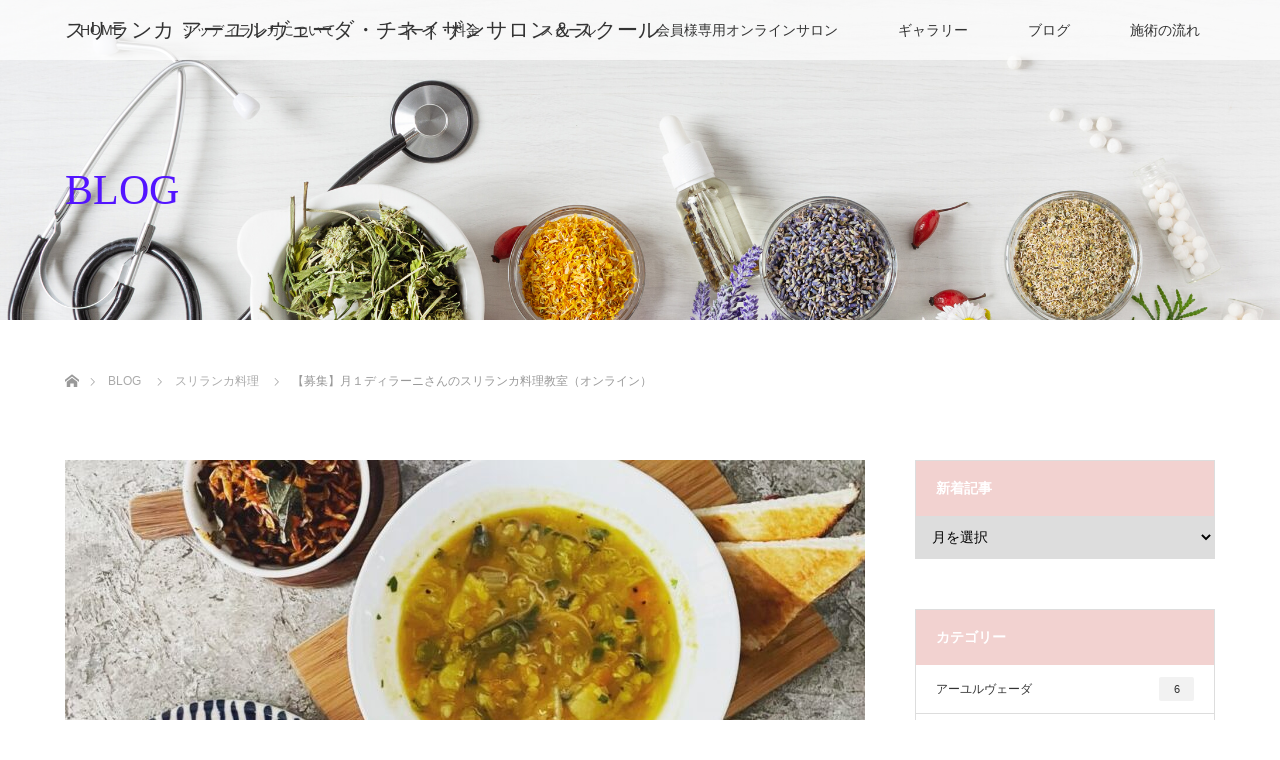

--- FILE ---
content_type: text/html; charset=UTF-8
request_url: https://siddhi-lanka.com/srilankaryoriboshu1/?utm_source=rss&utm_medium=rss&utm_campaign=srilankaryoriboshu1
body_size: 18388
content:
<!DOCTYPE html>
<html class="pc" dir="ltr" lang="ja">
<head prefix="og: http://ogp.me/ns# fb: http://ogp.me/ns/fb#">
<meta charset="UTF-8">
<!--[if IE]><meta http-equiv="X-UA-Compatible" content="IE=edge"><![endif]-->
<meta name="viewport" content="width=device-width">

<meta name="description" content="先日開催されたスリランカ料理レッスンでは、ほとんどスパイスを使わないまたまた、簡単にできるレシピでした♡ とても日本人好みの味。">
<meta property="og:type" content="article" />
<meta property="og:url" content="https://siddhi-lanka.com/srilankaryoriboshu1/?utm_source=rss&utm_medium=rss&utm_campaign=srilankaryoriboshu1">
<meta property="og:title" content="【募集】月１ディラーニさんのスリランカ料理教室（オンライン）" />
<meta property="og:description" content="先日開催されたスリランカ料理レッスンでは、ほとんどスパイスを使わないまたまた、簡単にできるレシピでした♡ とても日本人好みの味。" />
<meta property="og:site_name" content="スリランカ アーユルヴェーダ・チネイザンサロン＆スクール" />
<meta property="og:image" content='https://siddhi-lanka.com/wp-content/uploads/9M1BtxD5RJ14sSRrxYJzlr9006pHgs2DFy1ZZimBWSabZr_ZPEuDTuuNXZH5oCJyrhNY3u1doXST61LcHoWzw_Lp-6ckY_ruZ01BJdGfmETEAP-EcPGNNFMMvRrVZ5FN.jpg'>
<meta property="og:image:secure_url" content="https://siddhi-lanka.com/wp-content/uploads/9M1BtxD5RJ14sSRrxYJzlr9006pHgs2DFy1ZZimBWSabZr_ZPEuDTuuNXZH5oCJyrhNY3u1doXST61LcHoWzw_Lp-6ckY_ruZ01BJdGfmETEAP-EcPGNNFMMvRrVZ5FN.jpg" /> 
<meta property="og:image:width" content="1280" /> 
<meta property="og:image:height" content="1280" />
<meta property="fb:admins" content="siddhilankaaoyama" />
<meta name="twitter:card" content="summary" />
<meta name="twitter:site" content="@siddhimiki" />
<meta name="twitter:creator" content="@siddhimiki" />
<meta name="twitter:title" content="【募集】月１ディラーニさんのスリランカ料理教室（オンライン）" />
<meta name="twitter:description" content="先日開催されたスリランカ料理レッスンでは、ほとんどスパイスを使わないまたまた、簡単にできるレシピでした♡ とても日本人好みの味。" />
<meta name="twitter:image:src" content='https://siddhi-lanka.com/wp-content/uploads/9M1BtxD5RJ14sSRrxYJzlr9006pHgs2DFy1ZZimBWSabZr_ZPEuDTuuNXZH5oCJyrhNY3u1doXST61LcHoWzw_Lp-6ckY_ruZ01BJdGfmETEAP-EcPGNNFMMvRrVZ5FN.jpg' />
<link rel="pingback" href="https://siddhi-lanka.com/xmlrpc.php">

		<!-- All in One SEO 4.2.2 -->
		<title>【募集】月１ディラーニさんのスリランカ料理教室（オンライン） | スリランカ アーユルヴェーダ・チネイザンサロン＆スクール</title>
		<meta name="robots" content="max-image-preview:large" />
		<link rel="canonical" href="https://siddhi-lanka.com/srilankaryoriboshu1/" />
		<script type="application/ld+json" class="aioseo-schema">
			{"@context":"https:\/\/schema.org","@graph":[{"@type":"WebSite","@id":"https:\/\/siddhi-lanka.com\/#website","url":"https:\/\/siddhi-lanka.com\/","name":"\u30b9\u30ea\u30e9\u30f3\u30ab \u30a2\u30fc\u30e6\u30eb\u30f4\u30a7\u30fc\u30c0\u30fb\u30c1\u30cd\u30a4\u30b6\u30f3\u30b5\u30ed\u30f3\uff06\u30b9\u30af\u30fc\u30eb","description":"SIDDHI LANKA","inLanguage":"ja","publisher":{"@id":"https:\/\/siddhi-lanka.com\/#organization"}},{"@type":"Organization","@id":"https:\/\/siddhi-lanka.com\/#organization","name":"\u30b9\u30ea\u30e9\u30f3\u30ab \u30a2\u30fc\u30e6\u30eb\u30f4\u30a7\u30fc\u30c0\u30fb\u30c1\u30cd\u30a4\u30b6\u30f3\u30b5\u30ed\u30f3\uff06\u30b9\u30af\u30fc\u30eb","url":"https:\/\/siddhi-lanka.com\/"},{"@type":"BreadcrumbList","@id":"https:\/\/siddhi-lanka.com\/srilankaryoriboshu1\/#breadcrumblist","itemListElement":[{"@type":"ListItem","@id":"https:\/\/siddhi-lanka.com\/#listItem","position":1,"item":{"@type":"WebPage","@id":"https:\/\/siddhi-lanka.com\/","name":"\u30db\u30fc\u30e0","description":"SIDDHI LANKA","url":"https:\/\/siddhi-lanka.com\/"},"nextItem":"https:\/\/siddhi-lanka.com\/srilankaryoriboshu1\/#listItem"},{"@type":"ListItem","@id":"https:\/\/siddhi-lanka.com\/srilankaryoriboshu1\/#listItem","position":2,"item":{"@type":"WebPage","@id":"https:\/\/siddhi-lanka.com\/srilankaryoriboshu1\/","name":"\u3010\u52df\u96c6\u3011\u6708\uff11\u30c7\u30a3\u30e9\u30fc\u30cb\u3055\u3093\u306e\u30b9\u30ea\u30e9\u30f3\u30ab\u6599\u7406\u6559\u5ba4\uff08\u30aa\u30f3\u30e9\u30a4\u30f3\uff09","url":"https:\/\/siddhi-lanka.com\/srilankaryoriboshu1\/"},"previousItem":"https:\/\/siddhi-lanka.com\/#listItem"}]},{"@type":"Person","@id":"https:\/\/siddhi-lanka.com\/author\/miki-aoyama\/#author","url":"https:\/\/siddhi-lanka.com\/author\/miki-aoyama\/","name":"Miki Aoyama","image":{"@type":"ImageObject","@id":"https:\/\/siddhi-lanka.com\/srilankaryoriboshu1\/#authorImage","url":"https:\/\/secure.gravatar.com\/avatar\/22eaa3ef2be350c64d24bc09bf9fc58c3840c16eea32e779590f88948b9286ea?s=96&d=mm&r=g","width":96,"height":96,"caption":"Miki Aoyama"}},{"@type":"WebPage","@id":"https:\/\/siddhi-lanka.com\/srilankaryoriboshu1\/#webpage","url":"https:\/\/siddhi-lanka.com\/srilankaryoriboshu1\/","name":"\u3010\u52df\u96c6\u3011\u6708\uff11\u30c7\u30a3\u30e9\u30fc\u30cb\u3055\u3093\u306e\u30b9\u30ea\u30e9\u30f3\u30ab\u6599\u7406\u6559\u5ba4\uff08\u30aa\u30f3\u30e9\u30a4\u30f3\uff09 | \u30b9\u30ea\u30e9\u30f3\u30ab \u30a2\u30fc\u30e6\u30eb\u30f4\u30a7\u30fc\u30c0\u30fb\u30c1\u30cd\u30a4\u30b6\u30f3\u30b5\u30ed\u30f3\uff06\u30b9\u30af\u30fc\u30eb","inLanguage":"ja","isPartOf":{"@id":"https:\/\/siddhi-lanka.com\/#website"},"breadcrumb":{"@id":"https:\/\/siddhi-lanka.com\/srilankaryoriboshu1\/#breadcrumblist"},"author":"https:\/\/siddhi-lanka.com\/author\/miki-aoyama\/#author","creator":"https:\/\/siddhi-lanka.com\/author\/miki-aoyama\/#author","image":{"@type":"ImageObject","@id":"https:\/\/siddhi-lanka.com\/#mainImage","url":"https:\/\/siddhi-lanka.com\/wp-content\/uploads\/9M1BtxD5RJ14sSRrxYJzlr9006pHgs2DFy1ZZimBWSabZr_ZPEuDTuuNXZH5oCJyrhNY3u1doXST61LcHoWzw_Lp-6ckY_ruZ01BJdGfmETEAP-EcPGNNFMMvRrVZ5FN.jpg","width":1280,"height":1280,"caption":"\u30b9\u30ea\u30e9\u30f3\u30ab\u98a8\u91ce\u83dc\u30b9\u30fc\u30d7"},"primaryImageOfPage":{"@id":"https:\/\/siddhi-lanka.com\/srilankaryoriboshu1\/#mainImage"},"datePublished":"2021-01-25T05:06:27+09:00","dateModified":"2021-01-25T05:21:57+09:00"},{"@type":"Article","@id":"https:\/\/siddhi-lanka.com\/srilankaryoriboshu1\/#article","name":"\u3010\u52df\u96c6\u3011\u6708\uff11\u30c7\u30a3\u30e9\u30fc\u30cb\u3055\u3093\u306e\u30b9\u30ea\u30e9\u30f3\u30ab\u6599\u7406\u6559\u5ba4\uff08\u30aa\u30f3\u30e9\u30a4\u30f3\uff09 | \u30b9\u30ea\u30e9\u30f3\u30ab \u30a2\u30fc\u30e6\u30eb\u30f4\u30a7\u30fc\u30c0\u30fb\u30c1\u30cd\u30a4\u30b6\u30f3\u30b5\u30ed\u30f3\uff06\u30b9\u30af\u30fc\u30eb","inLanguage":"ja","headline":"\u3010\u52df\u96c6\u3011\u6708\uff11\u30c7\u30a3\u30e9\u30fc\u30cb\u3055\u3093\u306e\u30b9\u30ea\u30e9\u30f3\u30ab\u6599\u7406\u6559\u5ba4\uff08\u30aa\u30f3\u30e9\u30a4\u30f3\uff09","author":{"@id":"https:\/\/siddhi-lanka.com\/author\/miki-aoyama\/#author"},"publisher":{"@id":"https:\/\/siddhi-lanka.com\/#organization"},"datePublished":"2021-01-25T05:06:27+09:00","dateModified":"2021-01-25T05:21:57+09:00","articleSection":"\u30b9\u30ea\u30e9\u30f3\u30ab\u6599\u7406, \u30b9\u30ea\u30e9\u30f3\u30ab, \u30b9\u30ea\u30e9\u30f3\u30ab\u6599\u7406, \u30c7\u30c8\u30c3\u30af\u30b9, \u30c7\u30a3\u30e9\u30fc\u30cb, \u90f7\u571f\u6599\u7406, \u30a2\u30fc\u30e6\u30eb\u30f4\u30a7\u30fc\u30c0\u6599\u7406, \u6ecb\u990a\u98df","mainEntityOfPage":{"@id":"https:\/\/siddhi-lanka.com\/srilankaryoriboshu1\/#webpage"},"isPartOf":{"@id":"https:\/\/siddhi-lanka.com\/srilankaryoriboshu1\/#webpage"},"image":{"@type":"ImageObject","@id":"https:\/\/siddhi-lanka.com\/#articleImage","url":"https:\/\/siddhi-lanka.com\/wp-content\/uploads\/9M1BtxD5RJ14sSRrxYJzlr9006pHgs2DFy1ZZimBWSabZr_ZPEuDTuuNXZH5oCJyrhNY3u1doXST61LcHoWzw_Lp-6ckY_ruZ01BJdGfmETEAP-EcPGNNFMMvRrVZ5FN.jpg","width":1280,"height":1280,"caption":"\u30b9\u30ea\u30e9\u30f3\u30ab\u98a8\u91ce\u83dc\u30b9\u30fc\u30d7"}}]}
		</script>
		<!-- All in One SEO -->

<link rel='dns-prefetch' href='//webfonts.xserver.jp' />
<link rel='dns-prefetch' href='//use.fontawesome.com' />
<link rel='dns-prefetch' href='//fonts.googleapis.com' />
<link rel="alternate" type="application/rss+xml" title="スリランカ アーユルヴェーダ・チネイザンサロン＆スクール &raquo; フィード" href="https://siddhi-lanka.com/feed/" />
<link rel="alternate" type="application/rss+xml" title="スリランカ アーユルヴェーダ・チネイザンサロン＆スクール &raquo; コメントフィード" href="https://siddhi-lanka.com/comments/feed/" />
<link rel="alternate" title="oEmbed (JSON)" type="application/json+oembed" href="https://siddhi-lanka.com/wp-json/oembed/1.0/embed?url=https%3A%2F%2Fsiddhi-lanka.com%2Fsrilankaryoriboshu1%2F" />
<link rel="alternate" title="oEmbed (XML)" type="text/xml+oembed" href="https://siddhi-lanka.com/wp-json/oembed/1.0/embed?url=https%3A%2F%2Fsiddhi-lanka.com%2Fsrilankaryoriboshu1%2F&#038;format=xml" />
		<!-- This site uses the Google Analytics by ExactMetrics plugin v7.10.0 - Using Analytics tracking - https://www.exactmetrics.com/ -->
							<script
				src="//www.googletagmanager.com/gtag/js?id=UA-84873669-1"  data-cfasync="false" data-wpfc-render="false" type="text/javascript" async></script>
			<script data-cfasync="false" data-wpfc-render="false" type="text/javascript">
				var em_version = '7.10.0';
				var em_track_user = true;
				var em_no_track_reason = '';
				
								var disableStrs = [
															'ga-disable-UA-84873669-1',
									];

				/* Function to detect opted out users */
				function __gtagTrackerIsOptedOut() {
					for (var index = 0; index < disableStrs.length; index++) {
						if (document.cookie.indexOf(disableStrs[index] + '=true') > -1) {
							return true;
						}
					}

					return false;
				}

				/* Disable tracking if the opt-out cookie exists. */
				if (__gtagTrackerIsOptedOut()) {
					for (var index = 0; index < disableStrs.length; index++) {
						window[disableStrs[index]] = true;
					}
				}

				/* Opt-out function */
				function __gtagTrackerOptout() {
					for (var index = 0; index < disableStrs.length; index++) {
						document.cookie = disableStrs[index] + '=true; expires=Thu, 31 Dec 2099 23:59:59 UTC; path=/';
						window[disableStrs[index]] = true;
					}
				}

				if ('undefined' === typeof gaOptout) {
					function gaOptout() {
						__gtagTrackerOptout();
					}
				}
								window.dataLayer = window.dataLayer || [];

				window.ExactMetricsDualTracker = {
					helpers: {},
					trackers: {},
				};
				if (em_track_user) {
					function __gtagDataLayer() {
						dataLayer.push(arguments);
					}

					function __gtagTracker(type, name, parameters) {
						if (!parameters) {
							parameters = {};
						}

						if (parameters.send_to) {
							__gtagDataLayer.apply(null, arguments);
							return;
						}

						if (type === 'event') {
							
														parameters.send_to = exactmetrics_frontend.ua;
							__gtagDataLayer(type, name, parameters);
													} else {
							__gtagDataLayer.apply(null, arguments);
						}
					}

					__gtagTracker('js', new Date());
					__gtagTracker('set', {
						'developer_id.dNDMyYj': true,
											});
															__gtagTracker('config', 'UA-84873669-1', {"forceSSL":"true","link_attribution":"true"} );
										window.gtag = __gtagTracker;										(function () {
						/* https://developers.google.com/analytics/devguides/collection/analyticsjs/ */
						/* ga and __gaTracker compatibility shim. */
						var noopfn = function () {
							return null;
						};
						var newtracker = function () {
							return new Tracker();
						};
						var Tracker = function () {
							return null;
						};
						var p = Tracker.prototype;
						p.get = noopfn;
						p.set = noopfn;
						p.send = function () {
							var args = Array.prototype.slice.call(arguments);
							args.unshift('send');
							__gaTracker.apply(null, args);
						};
						var __gaTracker = function () {
							var len = arguments.length;
							if (len === 0) {
								return;
							}
							var f = arguments[len - 1];
							if (typeof f !== 'object' || f === null || typeof f.hitCallback !== 'function') {
								if ('send' === arguments[0]) {
									var hitConverted, hitObject = false, action;
									if ('event' === arguments[1]) {
										if ('undefined' !== typeof arguments[3]) {
											hitObject = {
												'eventAction': arguments[3],
												'eventCategory': arguments[2],
												'eventLabel': arguments[4],
												'value': arguments[5] ? arguments[5] : 1,
											}
										}
									}
									if ('pageview' === arguments[1]) {
										if ('undefined' !== typeof arguments[2]) {
											hitObject = {
												'eventAction': 'page_view',
												'page_path': arguments[2],
											}
										}
									}
									if (typeof arguments[2] === 'object') {
										hitObject = arguments[2];
									}
									if (typeof arguments[5] === 'object') {
										Object.assign(hitObject, arguments[5]);
									}
									if ('undefined' !== typeof arguments[1].hitType) {
										hitObject = arguments[1];
										if ('pageview' === hitObject.hitType) {
											hitObject.eventAction = 'page_view';
										}
									}
									if (hitObject) {
										action = 'timing' === arguments[1].hitType ? 'timing_complete' : hitObject.eventAction;
										hitConverted = mapArgs(hitObject);
										__gtagTracker('event', action, hitConverted);
									}
								}
								return;
							}

							function mapArgs(args) {
								var arg, hit = {};
								var gaMap = {
									'eventCategory': 'event_category',
									'eventAction': 'event_action',
									'eventLabel': 'event_label',
									'eventValue': 'event_value',
									'nonInteraction': 'non_interaction',
									'timingCategory': 'event_category',
									'timingVar': 'name',
									'timingValue': 'value',
									'timingLabel': 'event_label',
									'page': 'page_path',
									'location': 'page_location',
									'title': 'page_title',
								};
								for (arg in args) {
																		if (!(!args.hasOwnProperty(arg) || !gaMap.hasOwnProperty(arg))) {
										hit[gaMap[arg]] = args[arg];
									} else {
										hit[arg] = args[arg];
									}
								}
								return hit;
							}

							try {
								f.hitCallback();
							} catch (ex) {
							}
						};
						__gaTracker.create = newtracker;
						__gaTracker.getByName = newtracker;
						__gaTracker.getAll = function () {
							return [];
						};
						__gaTracker.remove = noopfn;
						__gaTracker.loaded = true;
						window['__gaTracker'] = __gaTracker;
					})();
									} else {
										console.log("");
					(function () {
						function __gtagTracker() {
							return null;
						}

						window['__gtagTracker'] = __gtagTracker;
						window['gtag'] = __gtagTracker;
					})();
									}
			</script>
				<!-- / Google Analytics by ExactMetrics -->
		<style id='wp-img-auto-sizes-contain-inline-css' type='text/css'>
img:is([sizes=auto i],[sizes^="auto," i]){contain-intrinsic-size:3000px 1500px}
/*# sourceURL=wp-img-auto-sizes-contain-inline-css */
</style>
<link rel='stylesheet' id='style-css' href='https://siddhi-lanka.com/wp-content/themes/lotus_tcd039/style.css?ver=2.1.2' type='text/css' media='all' />
<style id='wp-emoji-styles-inline-css' type='text/css'>

	img.wp-smiley, img.emoji {
		display: inline !important;
		border: none !important;
		box-shadow: none !important;
		height: 1em !important;
		width: 1em !important;
		margin: 0 0.07em !important;
		vertical-align: -0.1em !important;
		background: none !important;
		padding: 0 !important;
	}
/*# sourceURL=wp-emoji-styles-inline-css */
</style>
<style id='wp-block-library-inline-css' type='text/css'>
:root{--wp-block-synced-color:#7a00df;--wp-block-synced-color--rgb:122,0,223;--wp-bound-block-color:var(--wp-block-synced-color);--wp-editor-canvas-background:#ddd;--wp-admin-theme-color:#007cba;--wp-admin-theme-color--rgb:0,124,186;--wp-admin-theme-color-darker-10:#006ba1;--wp-admin-theme-color-darker-10--rgb:0,107,160.5;--wp-admin-theme-color-darker-20:#005a87;--wp-admin-theme-color-darker-20--rgb:0,90,135;--wp-admin-border-width-focus:2px}@media (min-resolution:192dpi){:root{--wp-admin-border-width-focus:1.5px}}.wp-element-button{cursor:pointer}:root .has-very-light-gray-background-color{background-color:#eee}:root .has-very-dark-gray-background-color{background-color:#313131}:root .has-very-light-gray-color{color:#eee}:root .has-very-dark-gray-color{color:#313131}:root .has-vivid-green-cyan-to-vivid-cyan-blue-gradient-background{background:linear-gradient(135deg,#00d084,#0693e3)}:root .has-purple-crush-gradient-background{background:linear-gradient(135deg,#34e2e4,#4721fb 50%,#ab1dfe)}:root .has-hazy-dawn-gradient-background{background:linear-gradient(135deg,#faaca8,#dad0ec)}:root .has-subdued-olive-gradient-background{background:linear-gradient(135deg,#fafae1,#67a671)}:root .has-atomic-cream-gradient-background{background:linear-gradient(135deg,#fdd79a,#004a59)}:root .has-nightshade-gradient-background{background:linear-gradient(135deg,#330968,#31cdcf)}:root .has-midnight-gradient-background{background:linear-gradient(135deg,#020381,#2874fc)}:root{--wp--preset--font-size--normal:16px;--wp--preset--font-size--huge:42px}.has-regular-font-size{font-size:1em}.has-larger-font-size{font-size:2.625em}.has-normal-font-size{font-size:var(--wp--preset--font-size--normal)}.has-huge-font-size{font-size:var(--wp--preset--font-size--huge)}.has-text-align-center{text-align:center}.has-text-align-left{text-align:left}.has-text-align-right{text-align:right}.has-fit-text{white-space:nowrap!important}#end-resizable-editor-section{display:none}.aligncenter{clear:both}.items-justified-left{justify-content:flex-start}.items-justified-center{justify-content:center}.items-justified-right{justify-content:flex-end}.items-justified-space-between{justify-content:space-between}.screen-reader-text{border:0;clip-path:inset(50%);height:1px;margin:-1px;overflow:hidden;padding:0;position:absolute;width:1px;word-wrap:normal!important}.screen-reader-text:focus{background-color:#ddd;clip-path:none;color:#444;display:block;font-size:1em;height:auto;left:5px;line-height:normal;padding:15px 23px 14px;text-decoration:none;top:5px;width:auto;z-index:100000}html :where(.has-border-color){border-style:solid}html :where([style*=border-top-color]){border-top-style:solid}html :where([style*=border-right-color]){border-right-style:solid}html :where([style*=border-bottom-color]){border-bottom-style:solid}html :where([style*=border-left-color]){border-left-style:solid}html :where([style*=border-width]){border-style:solid}html :where([style*=border-top-width]){border-top-style:solid}html :where([style*=border-right-width]){border-right-style:solid}html :where([style*=border-bottom-width]){border-bottom-style:solid}html :where([style*=border-left-width]){border-left-style:solid}html :where(img[class*=wp-image-]){height:auto;max-width:100%}:where(figure){margin:0 0 1em}html :where(.is-position-sticky){--wp-admin--admin-bar--position-offset:var(--wp-admin--admin-bar--height,0px)}@media screen and (max-width:600px){html :where(.is-position-sticky){--wp-admin--admin-bar--position-offset:0px}}
.has-text-align-justify{text-align:justify;}
/*wp_block_styles_on_demand_placeholder:696e3c800ed44*/
/*# sourceURL=wp-block-library-inline-css */
</style>
<style id='classic-theme-styles-inline-css' type='text/css'>
/*! This file is auto-generated */
.wp-block-button__link{color:#fff;background-color:#32373c;border-radius:9999px;box-shadow:none;text-decoration:none;padding:calc(.667em + 2px) calc(1.333em + 2px);font-size:1.125em}.wp-block-file__button{background:#32373c;color:#fff;text-decoration:none}
/*# sourceURL=/wp-includes/css/classic-themes.min.css */
</style>
<link rel='stylesheet' id='bfb_fontawesome_stylesheet-css' href='https://use.fontawesome.com/releases/v5.12.1/css/all.css?ver=6.9' type='text/css' media='all' />
<link rel='stylesheet' id='bfb_font_Montserrat-css' href='https://fonts.googleapis.com/css?family=Montserrat&#038;display=swap&#038;ver=6.9' type='text/css' media='all' />
<link rel='stylesheet' id='contact-form-7-css' href='https://siddhi-lanka.com/wp-content/plugins/contact-form-7/includes/css/styles.css?ver=5.6' type='text/css' media='all' />
<link rel='stylesheet' id='toc-screen-css' href='https://siddhi-lanka.com/wp-content/plugins/table-of-contents-plus/screen.min.css?ver=2106' type='text/css' media='all' />
<link rel='stylesheet' id='tcd-maps-css' href='https://siddhi-lanka.com/wp-content/plugins/tcd-google-maps/admin.css?ver=6.9' type='text/css' media='all' />
<link rel='stylesheet' id='wordpress-popular-posts-css-css' href='https://siddhi-lanka.com/wp-content/plugins/wordpress-popular-posts/assets/css/wpp.css?ver=6.0.0' type='text/css' media='all' />
<link rel='stylesheet' id='jquery-lazyloadxt-spinner-css-css' href='//siddhi-lanka.com/wp-content/plugins/a3-lazy-load/assets/css/jquery.lazyloadxt.spinner.css?ver=6.9' type='text/css' media='all' />
<link rel='stylesheet' id='jetpack_css-css' href='https://siddhi-lanka.com/wp-content/plugins/jetpack/css/jetpack.css?ver=11.0.2' type='text/css' media='all' />
<script type="text/javascript" src="https://siddhi-lanka.com/wp-includes/js/jquery/jquery.min.js?ver=3.7.1" id="jquery-core-js"></script>
<script type="text/javascript" src="https://siddhi-lanka.com/wp-includes/js/jquery/jquery-migrate.min.js?ver=3.4.1" id="jquery-migrate-js"></script>
<script type="text/javascript" src="//webfonts.xserver.jp/js/xserver.js?ver=1.2.4" id="typesquare_std-js"></script>
<script type="text/javascript" src="https://siddhi-lanka.com/wp-content/plugins/google-analytics-dashboard-for-wp/assets/js/frontend-gtag.min.js?ver=7.10.0" id="exactmetrics-frontend-script-js"></script>
<script data-cfasync="false" data-wpfc-render="false" type="text/javascript" id='exactmetrics-frontend-script-js-extra'>/* <![CDATA[ */
var exactmetrics_frontend = {"js_events_tracking":"true","download_extensions":"doc,pdf,ppt,zip,xls,docx,pptx,xlsx","inbound_paths":"[{\"path\":\"\\\/go\\\/\",\"label\":\"affiliate\"},{\"path\":\"\\\/recommend\\\/\",\"label\":\"affiliate\"}]","home_url":"https:\/\/siddhi-lanka.com","hash_tracking":"false","ua":"UA-84873669-1","v4_id":""};/* ]]> */
</script>
<script type="application/json" id="wpp-json">
/* <![CDATA[ */
{"sampling_active":0,"sampling_rate":100,"ajax_url":"https:\/\/siddhi-lanka.com\/wp-json\/wordpress-popular-posts\/v1\/popular-posts","api_url":"https:\/\/siddhi-lanka.com\/wp-json\/wordpress-popular-posts","ID":1480,"token":"f4b132f001","lang":0,"debug":0}
//# sourceURL=wpp-json
/* ]]> */
</script>
<script type="text/javascript" src="https://siddhi-lanka.com/wp-content/plugins/wordpress-popular-posts/assets/js/wpp.min.js?ver=6.0.0" id="wpp-js-js"></script>
<link rel="https://api.w.org/" href="https://siddhi-lanka.com/wp-json/" /><link rel="alternate" title="JSON" type="application/json" href="https://siddhi-lanka.com/wp-json/wp/v2/posts/1480" /><link rel='shortlink' href='https://siddhi-lanka.com/?p=1480' />
<style type="text/css">div#toc_container {background: #FFF0F5;border: 1px solid #aaaaaa;}</style><style type='text/css'>h1,h2,h3,.entry-title{ font-family: "A1明朝" !important;}h4,h5,h6{ font-family: "A1明朝" !important;}.hentry,.entry-content p,.post-inner.entry-content p{ font-family: "黎ミン M" !important;}strong,b{ font-family: "リュウミン B-KL" !important;}</style>            <style id="wpp-loading-animation-styles">@-webkit-keyframes bgslide{from{background-position-x:0}to{background-position-x:-200%}}@keyframes bgslide{from{background-position-x:0}to{background-position-x:-200%}}.wpp-widget-placeholder,.wpp-widget-block-placeholder{margin:0 auto;width:60px;height:3px;background:#dd3737;background:linear-gradient(90deg,#dd3737 0%,#571313 10%,#dd3737 100%);background-size:200% auto;border-radius:3px;-webkit-animation:bgslide 1s infinite linear;animation:bgslide 1s infinite linear}</style>
            <style>img#wpstats{display:none}</style>
	
<link rel="stylesheet" media="screen and (max-width:770px)" href="https://siddhi-lanka.com/wp-content/themes/lotus_tcd039/responsive.css?ver=2.1.2">
<link rel="stylesheet" href="https://siddhi-lanka.com/wp-content/themes/lotus_tcd039/css/footer-bar.css?ver=2.1.2">

<script src="https://siddhi-lanka.com/wp-content/themes/lotus_tcd039/js/jquery.easing.1.3.js?ver=2.1.2"></script>
<script src="https://siddhi-lanka.com/wp-content/themes/lotus_tcd039/js/jscript.js?ver=2.1.2"></script>
<script src="https://siddhi-lanka.com/wp-content/themes/lotus_tcd039/js/functions.js?ver=2.1.2"></script>
<script src="https://siddhi-lanka.com/wp-content/themes/lotus_tcd039/js/comment.js?ver=2.1.2"></script>
<script src="https://siddhi-lanka.com/wp-content/themes/lotus_tcd039/js/header_fix.js?ver=2.1.2"></script>

<style type="text/css">
body, input, textarea { font-family: Verdana, "ヒラギノ角ゴ ProN W3", "Hiragino Kaku Gothic ProN", "メイリオ", Meiryo, sans-serif; }
.rich_font { font-weight:500; font-family: "Times New Roman" , "游明朝" , "Yu Mincho" , "游明朝体" , "YuMincho" , "ヒラギノ明朝 Pro W3" , "Hiragino Mincho Pro" , "HiraMinProN-W3" , "HGS明朝E" , "ＭＳ Ｐ明朝" , "MS PMincho" , serif; }

body { font-size:14px; }

.pc #header .logo { font-size:21px; }
.mobile #header .logo { font-size:18px; }
.pc #header .desc { font-size:12px; }
#footer_logo .logo { font-size:40px; }
#footer_logo .desc { font-size:12px; }
.pc #header #logo_text_fixed .logo { font-size:21px; }

.index_box_list .image img, #index_blog_list li .image img, #related_post li a.image img, .styled_post_list1 .image img, #recent_news .image img{
  -webkit-transition: all 0.35s ease-in-out; -moz-transition: all 0.35s ease-in-out; transition: all 0.35s ease-in-out;
  -webkit-transform: scale(1); -moz-transform: scale(1); -ms-transform: scale(1); -o-transform: scale(1); transform: scale(1);
  -webkit-backface-visibility:hidden; backface-visibility:hidden;
}
.index_box_list .image a:hover img, #index_blog_list li .image:hover img, #related_post li a.image:hover img, .styled_post_list1 .image:hover img, #recent_news .image:hover img{
 -webkit-transform: scale(1.2); -moz-transform: scale(1.2); -ms-transform: scale(1.2); -o-transform: scale(1.2); transform: scale(1.2);
}

.pc .home #header_top{ background:rgba(255,255,255,1) }
.pc .home #global_menu{ background:rgba(255,255,255,0.7) }
.pc .header_fix #header{ background:rgba(255,255,255,1) }
	.pc .not_home #header{ background:rgba(255,255,255,0.7) }
.pc .not_home.header_fix2 #header{ background:rgba(255,255,255,1) }
.pc #global_menu > ul > li > a{ color:#333333; }

.pc #index_content2 .catchphrase .headline { font-size:40px; }
.pc #index_content2 .catchphrase .desc { font-size:15px; }

#post_title { font-size:36px; }
.post_content { font-size:14px; }

a:hover, #comment_header ul li a:hover, .pc #global_menu > ul > li.active > a, .pc #global_menu li.current-menu-item > a, .pc #global_menu > ul > li > a:hover, #header_logo .logo a:hover, #bread_crumb li.home a:hover:before, #bread_crumb li a:hover,
 .footer_menu li:first-child a, .footer_menu li:only-child a, #previous_next_post a:hover, .color_headline
  { color:#D86F7C; }

.pc #global_menu ul ul a, #return_top a, .next_page_link a:hover, .page_navi a:hover, .collapse_category_list li a:hover .count, .index_archive_link a:hover, .slick-arrow:hover, #header_logo_index .link:hover,
 #previous_next_page a:hover, .page_navi p.back a:hover, .collapse_category_list li a:hover .count, .mobile #global_menu li a:hover,
  #wp-calendar td a:hover, #wp-calendar #prev a:hover, #wp-calendar #next a:hover, .widget_search #search-btn input:hover, .widget_search #searchsubmit:hover, .side_widget.google_search #searchsubmit:hover,
   #submit_comment:hover, #comment_header ul li a:hover, #comment_header ul li.comment_switch_active a, #comment_header #comment_closed p, #post_pagination a:hover, #post_pagination p, a.menu_button:hover, .mobile .footer_menu a:hover, .mobile #footer_menu_bottom li a:hover
    { background-color:#D86F7C; }

.pc #global_menu ul ul a:hover, #return_top a:hover
 { background-color:#BD5E68; }

.side_headline, #footer_address, #recent_news .headline, .page_navi span.current
 { background-color:#F2D2D0; }

#index_content1_top
 { background-color:#F1E4BA; }

#comment_textarea textarea:focus, #guest_info input:focus, #comment_header ul li a:hover, #comment_header ul li.comment_switch_active a, #comment_header #comment_closed p
 { border-color:#D86F7C; }

#comment_header ul li.comment_switch_active a:after, #comment_header #comment_closed p:after
 { border-color:#D86F7C transparent transparent transparent; }

.collapse_category_list li a:before
 { border-color: transparent transparent transparent #D86F7C; }

.footer_menu li:first-child a, .footer_menu li:only-child a { pointer-events:none; }

  #site_loader_spinner { border:4px solid rgba(216,111,124,0.2); border-top-color:#D86F7C; }


</style>


<script type="text/javascript">
jQuery(document).ready(function($){
  $('a').not('a[href^="#"], a[href^="tel"], [href^="javascript:void(0);"], a[target="_blank"]').click(function(){
    var pass = $(this).attr("href");
    $('body').fadeOut();
    setTimeout(function(){
      location.href = pass;
    },300);
    return false;
  });
});
</script>


<style type="text/css"></style><style type="text/css">.broken_link, a.broken_link {
	text-decoration: line-through;
}</style></head>
<body id="body" class="wp-singular post-template-default single single-post postid-1480 single-format-standard wp-theme-lotus_tcd039 mobile_header_fix not_home fix_top">

<div id="site_loader_overlay">
 <div id="site_loader_spinner"></div>
</div>

 <div id="header">
  <div id="header_top">
   <div id="header_logo">
    <div id="logo_text">
 <h1 class="logo"><a href="https://siddhi-lanka.com/">スリランカ アーユルヴェーダ・チネイザンサロン＆スクール</a></h1>
 <p class="desc">SIDDHI LANKA</p></div>
   </div>
  </div><!-- END #header_top -->
    <div id="header_bottom">
   <a href="#" class="menu_button"><span>menu</span></a>
   <div id="logo_text_fixed">
 <p class="logo"><a href="https://siddhi-lanka.com/" title="スリランカ アーユルヴェーダ・チネイザンサロン＆スクール">スリランカ アーユルヴェーダ・チネイザンサロン＆スクール</a></p>
</div>
   <div id="global_menu">
    <ul id="menu-%e3%82%b0%e3%83%ad%e3%83%bc%e3%83%90%e3%83%ab%e3%83%a1%e3%83%8b%e3%83%a5%e3%83%bc" class="menu"><li id="menu-item-50" class="menu-item menu-item-type-custom menu-item-object-custom menu-item-home menu-item-50"><a href="https://siddhi-lanka.com/">HOME</a></li>
<li id="menu-item-48" class="menu-item menu-item-type-custom menu-item-object-custom menu-item-has-children menu-item-48"><a href="#">シッディランカについて</a>
<ul class="sub-menu">
	<li id="menu-item-307" class="menu-item menu-item-type-post_type menu-item-object-page menu-item-307"><a href="https://siddhi-lanka.com/aboutsiddhilanka/">シッディランカについて</a></li>
	<li id="menu-item-176" class="menu-item menu-item-type-post_type menu-item-object-page menu-item-176"><a href="https://siddhi-lanka.com/aboutaoyama/">セラピスト紹介</a></li>
	<li id="menu-item-350" class="menu-item menu-item-type-post_type menu-item-object-page menu-item-350"><a href="https://siddhi-lanka.com/kongetsunoyoyaku/">今月のご予約状況</a></li>
	<li id="menu-item-2059" class="menu-item menu-item-type-post_type menu-item-object-page menu-item-2059"><a href="https://siddhi-lanka.com/%e5%8d%92%e6%a5%ad%e7%94%9f%e3%82%b5%e3%83%ad%e3%83%b3%e3%81%94%e7%b4%b9%e4%bb%8b/">卒業生サロンご紹介</a></li>
	<li id="menu-item-735" class="menu-item menu-item-type-post_type menu-item-object-page menu-item-735"><a href="https://siddhi-lanka.com/customervoice/">お客様の声</a></li>
</ul>
</li>
<li id="menu-item-49" class="menu-item menu-item-type-custom menu-item-object-custom menu-item-has-children menu-item-49"><a href="#">コース・料金</a>
<ul class="sub-menu">
	<li id="menu-item-58" class="menu-item menu-item-type-custom menu-item-object-custom menu-item-58"><a href="http://siddhi-lanka.com/menu/">コース・料金</a></li>
	<li id="menu-item-241" class="menu-item menu-item-type-post_type menu-item-object-page menu-item-241"><a href="https://siddhi-lanka.com/aboutayurveda/">アーユルヴェーダについて</a></li>
	<li id="menu-item-256" class="menu-item menu-item-type-post_type menu-item-object-page menu-item-256"><a href="https://siddhi-lanka.com/aboutchineisang/">チネイザンについて</a></li>
</ul>
</li>
<li id="menu-item-51" class="menu-item menu-item-type-custom menu-item-object-custom menu-item-has-children menu-item-51"><a href="#">スクール</a>
<ul class="sub-menu">
	<li id="menu-item-409" class="menu-item menu-item-type-post_type menu-item-object-page menu-item-409"><a href="https://siddhi-lanka.com/ayurvedabasiclesson/">アーユルヴェーダ基礎講座（座学）</a></li>
	<li id="menu-item-509" class="menu-item menu-item-type-post_type menu-item-object-page menu-item-509"><a href="https://siddhi-lanka.com/ayurvedatherapist/">アーユルヴェーダセラピスト養成コース</a></li>
</ul>
</li>
<li id="menu-item-712" class="menu-item menu-item-type-custom menu-item-object-custom menu-item-has-children menu-item-712"><a href="#">会員様専用オンラインサロン</a>
<ul class="sub-menu">
	<li id="menu-item-1386" class="menu-item menu-item-type-post_type menu-item-object-page menu-item-1386"><a href="https://siddhi-lanka.com/onlineacademy/">ゼロから学ぶ初期仏教とスリランカ仏教徒の習わし</a></li>
	<li id="menu-item-723" class="menu-item menu-item-type-post_type menu-item-object-page menu-item-has-children menu-item-723"><a href="https://siddhi-lanka.com/ayrveda/">アーユルヴェーダ</a>
	<ul class="sub-menu">
		<li id="menu-item-837" class="menu-item menu-item-type-post_type menu-item-object-page menu-item-837"><a href="https://siddhi-lanka.com/trapistmovie/">セラピスト養成コース（事前課題動画）</a></li>
		<li id="menu-item-714" class="menu-item menu-item-type-post_type menu-item-object-page menu-item-714"><a href="https://siddhi-lanka.com/ayurvedakiso1/">アーユルヴェーダ基礎講座Ⅰ</a></li>
		<li id="menu-item-717" class="menu-item menu-item-type-post_type menu-item-object-page menu-item-717"><a href="https://siddhi-lanka.com/kisokooza2/">アーユルヴェーダ基礎講座Ⅱ</a></li>
		<li id="menu-item-720" class="menu-item menu-item-type-post_type menu-item-object-page menu-item-720"><a href="https://siddhi-lanka.com/professionalcourse/">アーユルヴェーダカウンセリング マスターコース</a></li>
		<li id="menu-item-2135" class="menu-item menu-item-type-post_type menu-item-object-page menu-item-2135"><a href="https://siddhi-lanka.com/professionalintoro/">カウンセリング入門コース</a></li>
	</ul>
</li>
</ul>
</li>
<li id="menu-item-650" class="menu-item menu-item-type-post_type menu-item-object-page menu-item-650"><a href="https://siddhi-lanka.com/gallery/">ギャラリー</a></li>
<li id="menu-item-52" class="menu-item menu-item-type-custom menu-item-object-custom menu-item-52"><a href="https://ameblo.jp/siddhimiki">ブログ</a></li>
<li id="menu-item-1286" class="menu-item menu-item-type-post_type menu-item-object-page menu-item-1286"><a href="https://siddhi-lanka.com/?page_id=758">施術の流れ</a></li>
</ul>   </div>
  </div><!-- END #header_bottom -->
   </div><!-- END #header -->

    
 <div id="main_contents" class="clearfix">

<div id="header_image">
 <div class="image"><img src="https://siddhi-lanka.com/wp-content/uploads/2020/06/名称未設定のコピー-1280x320.png" title="" alt="" /></div>
 <div class="caption" style="text-shadow:1px 1px ２px #333333; color:#5314FF; ">
  <p class="title rich_font" style="font-size:42px;">BLOG</p>
 </div>
</div>

<div id="bread_crumb">

<ul class="clearfix" itemscope itemtype="http://schema.org/BreadcrumbList">
 <li itemprop="itemListElement" itemscope itemtype="http://schema.org/ListItem" class="home"><a itemprop="item" href="https://siddhi-lanka.com/"><span itemprop="name">ホーム</span></a><meta itemprop="position" content="1" /></li>

 <li itemprop="itemListElement" itemscope itemtype="http://schema.org/ListItem"><a itemprop="item" href="https://siddhi-lanka.com/blog/"><span itemprop="name">BLOG</span></a><meta itemprop="position" content="2" /></li>
 <li itemprop="itemListElement" itemscope itemtype="http://schema.org/ListItem">
   <a itemprop="item" href="https://siddhi-lanka.com/category/%e3%82%b9%e3%83%aa%e3%83%a9%e3%83%b3%e3%82%ab%e6%96%99%e7%90%86/"><span itemprop="name">スリランカ料理</span></a>
     <meta itemprop="position" content="3" /></li>
 <li itemprop="itemListElement" itemscope itemtype="http://schema.org/ListItem" class="last"><span itemprop="name">【募集】月１ディラーニさんのスリランカ料理教室（オンライン）</span><meta itemprop="position" content="4" /></li>

</ul>
</div>

<div id="main_col" class="clearfix">

<div id="left_col">

 
 <div id="article">

      <div id="post_image">
   <img width="800" height="480" src="//siddhi-lanka.com/wp-content/plugins/a3-lazy-load/assets/images/lazy_placeholder.gif" data-lazy-type="image" data-src="https://siddhi-lanka.com/wp-content/uploads/9M1BtxD5RJ14sSRrxYJzlr9006pHgs2DFy1ZZimBWSabZr_ZPEuDTuuNXZH5oCJyrhNY3u1doXST61LcHoWzw_Lp-6ckY_ruZ01BJdGfmETEAP-EcPGNNFMMvRrVZ5FN-800x480.jpg" class="lazy lazy-hidden attachment-size5 size-size5 wp-post-image" alt="スリランカ風野菜スープ" decoding="async" fetchpriority="high" /><noscript><img width="800" height="480" src="https://siddhi-lanka.com/wp-content/uploads/9M1BtxD5RJ14sSRrxYJzlr9006pHgs2DFy1ZZimBWSabZr_ZPEuDTuuNXZH5oCJyrhNY3u1doXST61LcHoWzw_Lp-6ckY_ruZ01BJdGfmETEAP-EcPGNNFMMvRrVZ5FN-800x480.jpg" class="attachment-size5 size-size5 wp-post-image" alt="スリランカ風野菜スープ" decoding="async" fetchpriority="high" /></noscript>  </div>
    
  <ul id="post_meta_top" class="clearfix">
   <li class="date"><time class="entry-date updated" datetime="2021-01-25T14:21:57+09:00">2021.01.25</time></li>   <li class="category"><a href="https://siddhi-lanka.com/category/%e3%82%b9%e3%83%aa%e3%83%a9%e3%83%b3%e3%82%ab%e6%96%99%e7%90%86/">スリランカ料理</a>
</li>  </ul>

  <h2 id="post_title" class="rich_font color_headline">【募集】月１ディラーニさんのスリランカ料理教室（オンライン）</h2>

    <div class="single_share clearfix" id="single_share_top">
   
<!--Type1-->

<!--Type2-->

<!--Type3-->

<!--Type4-->

<!--Type5-->
<div id="share5_top">


<div class="sns_default_top">
<ul class="clearfix">
<!-- Twitterボタン -->
<li class="default twitter_button">
<a href="https://twitter.com/share?ref_src=twsrc%5Etfw" class="twitter-share-button" data-show-count="false">Tweet</a>
<script async src="https://platform.twitter.com/widgets.js" charset="utf-8"></script>
</li>

<!-- Facebookいいねボタン -->
<li class="default fblike_button">
<div class="fb-like" data-href="https://siddhi-lanka.com/srilankaryoriboshu1/" data-send="false" data-layout="button_count" data-width="450" data-show-faces="false"></div>
</li>

<!-- Facebookシェアボタン -->
<li class="default fbshare_button2">
<div class="fb-share-button" data-href="https://siddhi-lanka.com/srilankaryoriboshu1/" data-layout="button_count"></div>
</li>

<!-- Google+ボタン -->
<li class="default google_button">
<script type="text/javascript">
window.___gcfg = {lang: 'ja'};
(function() {
var po = document.createElement('script'); po.type = 'text/javascript'; po.async = true;
po.src = 'https://apis.google.com/js/plusone.js';
var s = document.getElementsByTagName('script')[0]; s.parentNode.insertBefore(po, s);
})();
</script>
<div class="socialbutton gplus-button">
<div class="g-plusone" data-size="medium"></div>
</div>
</li>





</ul>  
</div>

</div>

  </div>
  
 <!-- banner2 -->
 
  <div class="post_content clearfix">
   <div class="" data-block="true" data-editor="9cs4" data-offset-key="fk4g4-0-0">
<div class="_1mf _1mj" data-offset-key="fk4g4-0-0"><span data-offset-key="fk4g4-0-0">先日開催されたスリランカ料理レッスンでは、</span></div>
<div class="_1mf _1mj" data-offset-key="fk4g4-0-0"><span data-offset-key="fk4g4-0-0">ほとんどスパイスを使わない</span><span style="font-size: 14px;">またまた、簡単にできるレシピでした♡</span></div>
</div>
<div class="" data-block="true" data-editor="9cs4" data-offset-key="ftue5-0-0">
<div class="_1mf _1mj" data-offset-key="ftue5-0-0"><span data-offset-key="ftue5-0-0"> </span></div>
</div>
<div class="" data-block="true" data-editor="9cs4" data-offset-key="9n0in-0-0">
<div class="_1mf _1mj" data-offset-key="9n0in-0-0"><span data-offset-key="9n0in-0-0">とても日本人好みの味。</span></div>
</div>
<div class="" data-block="true" data-editor="9cs4" data-offset-key="bcuj1-0-0">
<div class="_1mf _1mj" data-offset-key="bcuj1-0-0"><span data-offset-key="bcuj1-0-0"> </span></div>
</div>
<div class="" data-block="true" data-editor="9cs4" data-offset-key="dnurb-0-0">
<div class="_1mf _1mj" data-offset-key="dnurb-0-0"><span data-offset-key="dnurb-0-0">スリランカ風野菜スープは、たくさん作ったのでこの数日間食べましたが、</span></div>
<div class="_1mf _1mj" data-offset-key="dnurb-0-0"><span data-offset-key="dnurb-0-0">身体のむくみや肩、首の凝り、背中の痛みが抜けたような感じがします。</span></div>
</div>
<div class="" data-block="true" data-editor="9cs4" data-offset-key="7kgjk-0-0">
<div class="_1mf _1mj" data-offset-key="7kgjk-0-0"><span data-offset-key="7kgjk-0-0"> </span></div>
</div>
<div class="" data-block="true" data-editor="9cs4" data-offset-key="cs902-0-0">
<div class="_1mf _1mj" data-offset-key="cs902-0-0"><span data-offset-key="cs902-0-0">そして２月からスタートするスリランカ料理教室（オンライン）では、</span></div>
<div class="_1mf _1mj" data-offset-key="cs902-0-0"><span data-offset-key="cs902-0-0">アーユルヴェ―ディックを意識したレシピが多く含まれております。</span></div>
</div>
<div class="" data-block="true" data-editor="9cs4" data-offset-key="46n8l-0-0">
<div class="_1mf _1mj" data-offset-key="46n8l-0-0"><span data-offset-key="46n8l-0-0"> </span></div>
</div>
<div class="" data-block="true" data-editor="9cs4" data-offset-key="dm1t0-0-0">
<div class="_1mf _1mj" data-offset-key="dm1t0-0-0"><span data-offset-key="dm1t0-0-0">春、梅雨の不調を軽減させる、デトックスするのにふさわしいレシピです。</span></div>
</div>
<div class="" data-block="true" data-editor="9cs4" data-offset-key="u68j-0-0">
<div class="_1mf _1mj" data-offset-key="u68j-0-0"><span data-offset-key="u68j-0-0"> </span></div>
</div>
<div class="" data-block="true" data-editor="9cs4" data-offset-key="5hds3-0-0">
<div class="_1mf _1mj" data-offset-key="5hds3-0-0"><span data-offset-key="5hds3-0-0">初心者の方でも十分美味しく作ることができるレッスン内容で</span></div>
<div class="_1mf _1mj" data-offset-key="5hds3-0-0"><span data-offset-key="5hds3-0-0">プログラムされておりますので、この機会にぜひ、スリランカ料理にチャレンジしてみてくださいね。</span></div>
</div>
<div class="" data-block="true" data-editor="9cs4" data-offset-key="3jnu6-0-0">
<div class="_1mf _1mj" data-offset-key="3jnu6-0-0"></div>
</div>
<div class="" data-block="true" data-editor="9cs4" data-offset-key="946hl-0-0">
<h2 data-offset-key="946hl-0-0"><span style="color: #ff0000;"><br />
【ディラーニさんの月１スリランカ料理教室（計4回）のご案内】</span></h2>
</div>
<div data-offset-key="dgn12-0-0"></div>
<div class="" data-block="true" data-editor="9cs4" data-offset-key="b8l1n-0-0">
<div class="_1mf _1mj" data-offset-key="b8l1n-0-0"><span data-offset-key="b8l1n-0-0"><br />
開催日時： 毎月第２土曜日 </span></div>
</div>
<div class="" data-block="true" data-editor="9cs4" data-offset-key="32vv8-0-0">
<div class="_1mf _1mj" data-offset-key="32vv8-0-0"><span data-offset-key="32vv8-0-0">１１：００～１２：３０</span></div>
</div>
<div class="" data-block="true" data-editor="9cs4" data-offset-key="3kuep-0-0">
<div class="_1mf _1mj" data-offset-key="3kuep-0-0"><span data-offset-key="3kuep-0-0"> </span></div>
</div>
<div class="" data-block="true" data-editor="9cs4" data-offset-key="1aoqi-0-0">
<div class="_1mf _1mj" data-offset-key="1aoqi-0-0"><strong>①２/１３ </strong></div>
</div>
<div class="" data-block="true" data-editor="9cs4" data-offset-key="4p296-0-0">
<div class="_1mf _1mj" data-offset-key="4p296-0-0"><strong>キャベツのマッルンと大根の炒め</strong></div>
</div>
<div class="" data-block="true" data-editor="9cs4" data-offset-key="bmep7-0-0">
<div class="_1mf _1mj" data-offset-key="bmep7-0-0"></div>
</div>
<div class="" data-block="true" data-editor="9cs4" data-offset-key="ba6p6-0-0">
<div class="_1mf _1mj" data-offset-key="ba6p6-0-0"><strong><br />
②３/１３ </strong></div>
</div>
<div class="" data-block="true" data-editor="9cs4" data-offset-key="3kaou-0-0">
<div class="_1mf _1mj" data-offset-key="3kaou-0-0"><strong>ハールマッソ（煮干し）とふきカレー</strong></div>
</div>
<div class="" data-block="true" data-editor="9cs4" data-offset-key="9hd06-0-0">
<div class="_1mf _1mj" data-offset-key="9hd06-0-0"><strong style="font-size: 14px;">　</strong></div>
</div>
<div class="" data-block="true" data-editor="9cs4" data-offset-key="2aot3-0-0">
<div class="_1mf _1mj" data-offset-key="2aot3-0-0"><strong>③４/１０ </strong></div>
</div>
<div class="" data-block="true" data-editor="9cs4" data-offset-key="9oj3c-0-0">
<div class="_1mf _1mj" data-offset-key="9oj3c-0-0"><strong>ポルロティーとじゃがいものスパイス炒め</strong></div>
</div>
<div class="" data-block="true" data-editor="9cs4" data-offset-key="d34us-0-0">
<div class="_1mf _1mj" data-offset-key="d34us-0-0"><strong style="font-size: 14px;">　</strong></div>
</div>
<div class="" data-block="true" data-editor="9cs4" data-offset-key="csct7-0-0">
<div class="_1mf _1mj" data-offset-key="csct7-0-0"><strong>④５/８　　</strong></div>
</div>
<div class="" data-block="true" data-editor="9cs4" data-offset-key="ecfbj-0-0">
<div class="_1mf _1mj" data-offset-key="ecfbj-0-0"><strong>コラキャンダ（スリランカの薬草滋養粥）とジャックフルーツカレー（滋養カレー）</strong></div>
</div>
<div class="_1mf _1mj" data-offset-key="7f6ra-0-0"></div>
<div class="" data-block="true" data-editor="9cs4" data-offset-key="7iljh-0-0">
<div class="_1mf _1mj" data-offset-key="7iljh-0-0"><span data-offset-key="7iljh-0-0"> </span></div>
</div>
<div class="" data-block="true" data-editor="9cs4" data-offset-key="cjhst-0-0">
<div data-offset-key="cjhst-0-0"></div>
<div class="_1mf _1mj" data-offset-key="cjhst-0-0"><strong><br />
【上記レッスン料金】</strong><strong>　</strong></div>
</div>
<div class="" data-block="true" data-editor="9cs4" data-offset-key="3951f-0-0">
<div class="_1mf _1mj" data-offset-key="3951f-0-0"><span data-offset-key="3951f-0-0"><strong><br />
◎１～３回分までのご参加の場合</strong>、<strong>1レッスンあたり：３,０００円（税込）</strong></span></div>
<div data-offset-key="3951f-0-0"></div>
</div>
<div class="" data-block="true" data-editor="9cs4" data-offset-key="1rc0r-0-0">
<div class="_1mf _1mj" data-offset-key="1rc0r-0-0"><span data-offset-key="1rc0r-0-0"><br />
例）①+③のレッスンを参加したい場合は、６,０００円（税込）</span></div>
</div>
<div class="" data-block="true" data-editor="9cs4" data-offset-key="4kkdo-0-0">
<div class="_1mf _1mj" data-offset-key="4kkdo-0-0"><span style="font-size: 14px;"><br />
（その他条件）</span></div>
</div>
<div class="" data-block="true" data-editor="9cs4" data-offset-key="478t7-0-0">
<div class="_1mf _1mj" data-offset-key="478t7-0-0"><span data-offset-key="478t7-0-0">・２レッスン以上から録画配信サービスあり（１回のみの場合はなし）</span></div>
</div>
<div class="" data-block="true" data-editor="9cs4" data-offset-key="ap12m-0-0">
<div class="_1mf _1mj" data-offset-key="ap12m-0-0"><span data-offset-key="ap12m-0-0"> ・レッスン後、５日以内にレシピをメール配信 </span></div>
</div>
<div class="" data-block="true" data-editor="9cs4" data-offset-key="47ufr-0-0">
<div class="_1mf _1mj" data-offset-key="47ufr-0-0"><span data-offset-key="47ufr-0-0">・１レッスンあたり１回の質問メールサポートあり </span></div>
</div>
<div class="" data-block="true" data-editor="9cs4" data-offset-key="3bj0b-0-0">
<div class="_1mf _1mj" data-offset-key="3bj0b-0-0"><span data-offset-key="3bj0b-0-0"> </span></div>
</div>
<div class="" data-block="true" data-editor="9cs4" data-offset-key="3niao-0-0">
<div class="_1mf _1mj" data-offset-key="3niao-0-0"><strong><br />
◎4回レッスンご参加の場合、<span style="font-size: 14px;">１０,８００円（税込）</span></strong></div>
<div data-offset-key="3niao-0-0"><span style="font-size: 14px;"><br />
（その他条件）</span></div>
</div>
<div class="" data-block="true" data-editor="9cs4" data-offset-key="bu46o-0-0">
<div class="_1mf _1mj" data-offset-key="bu46o-0-0"><span data-offset-key="bu46o-0-0">・録画配信サービスあり</span></div>
</div>
<div class="" data-block="true" data-editor="9cs4" data-offset-key="9elv0-0-0">
<div class="_1mf _1mj" data-offset-key="9elv0-0-0"><span data-offset-key="9elv0-0-0">・レッスン後、５日以内にレシピをメール配信 </span></div>
</div>
<div class="" data-block="true" data-editor="9cs4" data-offset-key="3tgag-0-0">
<div class="_1mf _1mj" data-offset-key="3tgag-0-0"><span data-offset-key="3tgag-0-0">・レッスン期間中の質問メールサポートあり</span></div>
</div>
<div data-offset-key="ahmmc-0-0"></div>
<div class="_1mf _1mj" data-offset-key="ahmmc-0-0">※オンラインは、Ｚｏｏｍを使用します。</div>
<div data-offset-key="ahmmc-0-0"><span style="font-size: 14px;"> </span></div>
<div class="" data-block="true" data-editor="9cs4" data-offset-key="3v18m-0-0">
<div class="_1mf _1mj" data-offset-key="3v18m-0-0"><span data-offset-key="3v18m-0-0"><br />
ご参加希望のお客様は、</span></div>
</div>
<div class="" data-block="true" data-editor="9cs4" data-offset-key="9t0l3-0-0">
<div class="_1mf _1mj" data-offset-key="9t0l3-0-0"><span data-offset-key="9t0l3-0-0">メー</span><span data-offset-key="9t0l3-0-0">ルアドレスへ参加回数を記載の上、ご返信ください。<br />
</span></div>
<div data-offset-key="9t0l3-0-0"></div>
<div class="_1mf _1mj" data-offset-key="9t0l3-0-0"><span data-offset-key="9t0l3-0-0"><br />
E-mail:siddhilanka@gmail.com</span></div>
</div>
<div data-offset-key="9t0l3-0-0"></div>
<p>担当：青山</p>
<div data-offset-key="9t0l3-0-0"></div>
     </div>

    <div class="single_share clearfix" id="single_share_bottom">
   
<!--Type1-->

<!--Type2-->

<!--Type3-->

<!--Type4-->

<!--Type5-->
<div id="share5_btm">


<div class="sns_default_top">
<ul class="clearfix">
<!-- Twitterボタン -->
<li class="default twitter_button">
<a href="https://twitter.com/share?ref_src=twsrc%5Etfw" class="twitter-share-button" data-show-count="false">Tweet</a>
<script async src="https://platform.twitter.com/widgets.js" charset="utf-8"></script>
</li>

<!-- Facebookいいねボタン -->
<li class="default fblike_button">
<div class="fb-like" data-href="https://siddhi-lanka.com/srilankaryoriboshu1/" data-send="false" data-layout="button_count" data-width="450" data-show-faces="false"></div>
</li>

<!-- Facebookシェアボタン -->
<li class="default fbshare_button2">
<div class="fb-share-button" data-href="https://siddhi-lanka.com/srilankaryoriboshu1/" data-layout="button_count"></div>
</li>

<!-- Google+ボタン -->
<li class="default google_button">
<script type="text/javascript">
window.___gcfg = {lang: 'ja'};
(function() {
var po = document.createElement('script'); po.type = 'text/javascript'; po.async = true;
po.src = 'https://apis.google.com/js/plusone.js';
var s = document.getElementsByTagName('script')[0]; s.parentNode.insertBefore(po, s);
})();
</script>
<div class="socialbutton gplus-button">
<div class="g-plusone" data-size="medium"></div>
</div>
</li>





</ul>  
</div>

</div>

  </div>
  
    <ul id="post_meta_bottom" class="clearfix">
   <li class="post_author">投稿者: <a href="https://siddhi-lanka.com/author/miki-aoyama/" title="Miki Aoyama の投稿" rel="author">Miki Aoyama</a></li>   <li class="post_category"><a href="https://siddhi-lanka.com/category/%e3%82%b9%e3%83%aa%e3%83%a9%e3%83%b3%e3%82%ab%e6%96%99%e7%90%86/" rel="category tag">スリランカ料理</a></li>   <li class="post_tag"><a href="https://siddhi-lanka.com/tag/%e3%82%b9%e3%83%aa%e3%83%a9%e3%83%b3%e3%82%ab/" rel="tag">スリランカ</a>, <a href="https://siddhi-lanka.com/tag/%e3%82%b9%e3%83%aa%e3%83%a9%e3%83%b3%e3%82%ab%e6%96%99%e7%90%86/" rel="tag">スリランカ料理</a>, <a href="https://siddhi-lanka.com/tag/%e3%83%87%e3%83%88%e3%83%83%e3%82%af%e3%82%b9/" rel="tag">デトックス</a>, <a href="https://siddhi-lanka.com/tag/%e3%83%87%e3%82%a3%e3%83%a9%e3%83%bc%e3%83%8b/" rel="tag">ディラーニ</a>, <a href="https://siddhi-lanka.com/tag/%e9%83%b7%e5%9c%9f%e6%96%99%e7%90%86/" rel="tag">郷土料理</a>, <a href="https://siddhi-lanka.com/tag/%e3%82%a2%e3%83%bc%e3%83%a6%e3%83%ab%e3%83%b4%e3%82%a7%e3%83%bc%e3%83%80%e6%96%99%e7%90%86/" rel="tag">アーユルヴェーダ料理</a>, <a href="https://siddhi-lanka.com/tag/%e6%bb%8b%e9%a4%8a%e9%a3%9f/" rel="tag">滋養食</a></li>     </ul>
  
    <div id="previous_next_post" class="clearfix">
   <div class='prev_post'><a href='https://siddhi-lanka.com/fullmoon/' title='日本とスリランカの満月の日はなぜ違うの！？'><img width="200" height="200" src="//siddhi-lanka.com/wp-content/plugins/a3-lazy-load/assets/images/lazy_placeholder.gif" data-lazy-type="image" data-src="https://siddhi-lanka.com/wp-content/uploads/ef9f6d1cf435dddc47f7cbf1754a9d28-200x200.jpg" class="lazy lazy-hidden attachment-size1 size-size1 wp-post-image" alt="" decoding="async" srcset="" data-srcset="https://siddhi-lanka.com/wp-content/uploads/ef9f6d1cf435dddc47f7cbf1754a9d28-200x200.jpg 200w, https://siddhi-lanka.com/wp-content/uploads/ef9f6d1cf435dddc47f7cbf1754a9d28-150x150.jpg 150w, https://siddhi-lanka.com/wp-content/uploads/ef9f6d1cf435dddc47f7cbf1754a9d28-300x300.jpg 300w, https://siddhi-lanka.com/wp-content/uploads/ef9f6d1cf435dddc47f7cbf1754a9d28-120x120.jpg 120w" sizes="(max-width: 200px) 100vw, 200px" /><noscript><img width="200" height="200" src="https://siddhi-lanka.com/wp-content/uploads/ef9f6d1cf435dddc47f7cbf1754a9d28-200x200.jpg" class="attachment-size1 size-size1 wp-post-image" alt="" decoding="async" srcset="https://siddhi-lanka.com/wp-content/uploads/ef9f6d1cf435dddc47f7cbf1754a9d28-200x200.jpg 200w, https://siddhi-lanka.com/wp-content/uploads/ef9f6d1cf435dddc47f7cbf1754a9d28-150x150.jpg 150w, https://siddhi-lanka.com/wp-content/uploads/ef9f6d1cf435dddc47f7cbf1754a9d28-300x300.jpg 300w, https://siddhi-lanka.com/wp-content/uploads/ef9f6d1cf435dddc47f7cbf1754a9d28-120x120.jpg 120w" sizes="(max-width: 200px) 100vw, 200px" /></noscript><span class='title'>日本とスリランカの満月の日はなぜ違うの！？</span></a></div>
<div class='next_post'><a href='https://siddhi-lanka.com/%e7%a5%9d%e2%80%bc%e3%80%80%e3%82%a2%e3%83%bc%e3%83%a6%e3%83%ab%e3%83%b4%e3%82%a7%e3%83%bc%e3%83%80%e5%9f%ba%e7%a4%8e%e8%ac%9b%e5%ba%a7%e2%85%b1%e3%81%ae%e8%b2%a9%e5%a3%b2%e9%96%8b%e5%a7%8b%e3%81%97/' title='祝&#x203c;　アーユルヴェーダ基礎講座Ⅱの販売開始します。'><img width="200" height="200" src="//siddhi-lanka.com/wp-content/plugins/a3-lazy-load/assets/images/lazy_placeholder.gif" data-lazy-type="image" data-src="https://siddhi-lanka.com/wp-content/uploads/2020/06/名称未設定のコピーのコピーのコピーのコピーのコピーのコピー-200x200.jpg" class="lazy lazy-hidden attachment-size1 size-size1 wp-post-image" alt="スリランカのハーブとスパイス" decoding="async" srcset="" data-srcset="https://siddhi-lanka.com/wp-content/uploads/2020/06/名称未設定のコピーのコピーのコピーのコピーのコピーのコピー-200x200.jpg 200w, https://siddhi-lanka.com/wp-content/uploads/2020/06/名称未設定のコピーのコピーのコピーのコピーのコピーのコピー-150x150.jpg 150w, https://siddhi-lanka.com/wp-content/uploads/2020/06/名称未設定のコピーのコピーのコピーのコピーのコピーのコピー-300x300.jpg 300w, https://siddhi-lanka.com/wp-content/uploads/2020/06/名称未設定のコピーのコピーのコピーのコピーのコピーのコピー-120x120.jpg 120w" sizes="(max-width: 200px) 100vw, 200px" /><noscript><img width="200" height="200" src="https://siddhi-lanka.com/wp-content/uploads/2020/06/名称未設定のコピーのコピーのコピーのコピーのコピーのコピー-200x200.jpg" class="attachment-size1 size-size1 wp-post-image" alt="スリランカのハーブとスパイス" decoding="async" srcset="https://siddhi-lanka.com/wp-content/uploads/2020/06/名称未設定のコピーのコピーのコピーのコピーのコピーのコピー-200x200.jpg 200w, https://siddhi-lanka.com/wp-content/uploads/2020/06/名称未設定のコピーのコピーのコピーのコピーのコピーのコピー-150x150.jpg 150w, https://siddhi-lanka.com/wp-content/uploads/2020/06/名称未設定のコピーのコピーのコピーのコピーのコピーのコピー-300x300.jpg 300w, https://siddhi-lanka.com/wp-content/uploads/2020/06/名称未設定のコピーのコピーのコピーのコピーのコピーのコピー-120x120.jpg 120w" sizes="(max-width: 200px) 100vw, 200px" /></noscript><span class='title'>祝&#x203c;　アーユルヴェーダ基礎講座Ⅱの販売開始します。</span></a></div>
  </div>
  
 </div><!-- END #article -->

 <!-- banner1 -->
 
 
  <div id="related_post">
  <h3 class="headline"><span>関連記事</span></h3>
  <ol class="clearfix">
      <li class="clearfix num1">
    <a class="image" href="https://siddhi-lanka.com/srilankayurveda%e2%91%a2/"><img width="500" height="333" src="//siddhi-lanka.com/wp-content/plugins/a3-lazy-load/assets/images/lazy_placeholder.gif" data-lazy-type="image" data-src="https://siddhi-lanka.com/wp-content/uploads/IMG_5124-500x333.jpg" class="lazy lazy-hidden attachment-size2 size-size2 wp-post-image" alt="" decoding="async" loading="lazy" /><noscript><img width="500" height="333" src="https://siddhi-lanka.com/wp-content/uploads/IMG_5124-500x333.jpg" class="attachment-size2 size-size2 wp-post-image" alt="" decoding="async" loading="lazy" /></noscript></a>
    <div class="desc">
     <h4 class="title"><a href="https://siddhi-lanka.com/srilankayurveda%e2%91%a2/" name="">スリランカアーユルヴェーダ滞在記③</a></h4>
    </div>
   </li>
      <li class="clearfix num2">
    <a class="image" href="https://siddhi-lanka.com/dilanisrilankacookinglesson/"><img width="500" height="333" src="//siddhi-lanka.com/wp-content/plugins/a3-lazy-load/assets/images/lazy_placeholder.gif" data-lazy-type="image" data-src="https://siddhi-lanka.com/wp-content/uploads/2020/10/スリランカ-料理教室-500x333.png" class="lazy lazy-hidden attachment-size2 size-size2 wp-post-image" alt="" decoding="async" loading="lazy" /><noscript><img width="500" height="333" src="https://siddhi-lanka.com/wp-content/uploads/2020/10/スリランカ-料理教室-500x333.png" class="attachment-size2 size-size2 wp-post-image" alt="" decoding="async" loading="lazy" /></noscript></a>
    <div class="desc">
     <h4 class="title"><a href="https://siddhi-lanka.com/dilanisrilankacookinglesson/" name="">オンラインレッスン｜月1 ディラーニさんのスリランカ料理</a></h4>
    </div>
   </li>
      <li class="clearfix num3">
    <a class="image" href="https://siddhi-lanka.com/srilanka-curry-lesson/"><img width="500" height="333" src="//siddhi-lanka.com/wp-content/plugins/a3-lazy-load/assets/images/lazy_placeholder.gif" data-lazy-type="image" data-src="https://siddhi-lanka.com/wp-content/uploads/b30fc0607d15eab8d3a3a82ffe077722-500x333.jpg" class="lazy lazy-hidden attachment-size2 size-size2 wp-post-image" alt="月１スリランカ料理教室" decoding="async" loading="lazy" /><noscript><img width="500" height="333" src="https://siddhi-lanka.com/wp-content/uploads/b30fc0607d15eab8d3a3a82ffe077722-500x333.jpg" class="attachment-size2 size-size2 wp-post-image" alt="月１スリランカ料理教室" decoding="async" loading="lazy" /></noscript></a>
    <div class="desc">
     <h4 class="title"><a href="https://siddhi-lanka.com/srilanka-curry-lesson/" name="">7月度ディラーニさんの月１スリランカ料理教室開催しました。</a></h4>
    </div>
   </li>
      <li class="clearfix num4">
    <a class="image" href="https://siddhi-lanka.com/2024%e5%b9%b42%e6%9c%8817%e6%97%a5%e5%87%ba%e7%99%ba%e3%80%80%e3%82%a2%e3%83%bc%e3%83%a6%e3%83%ab%e3%83%b4%e3%82%a7%e3%83%bc%e3%83%80%e3%83%aa%e3%83%88%e3%83%aa%e3%83%bc%e3%83%88%e3%83%84%e3%82%a2/"><img width="500" height="333" src="//siddhi-lanka.com/wp-content/plugins/a3-lazy-load/assets/images/lazy_placeholder.gif" data-lazy-type="image" data-src="https://siddhi-lanka.com/wp-content/uploads/Sri-Lanka-2-500x333.jpg" class="lazy lazy-hidden attachment-size2 size-size2 wp-post-image" alt="" decoding="async" loading="lazy" /><noscript><img width="500" height="333" src="https://siddhi-lanka.com/wp-content/uploads/Sri-Lanka-2-500x333.jpg" class="attachment-size2 size-size2 wp-post-image" alt="" decoding="async" loading="lazy" /></noscript></a>
    <div class="desc">
     <h4 class="title"><a href="https://siddhi-lanka.com/2024%e5%b9%b42%e6%9c%8817%e6%97%a5%e5%87%ba%e7%99%ba%e3%80%80%e3%82%a2%e3%83%bc%e3%83%a6%e3%83%ab%e3%83%b4%e3%82%a7%e3%83%bc%e3%83%80%e3%83%aa%e3%83%88%e3%83%aa%e3%83%bc%e3%83%88%e3%83%84%e3%82%a2/" name="">2024年2月17日出発!!　アーユルヴェーダリトリートツアー募集開始</a></h4>
    </div>
   </li>
     </ol>
 </div>
  
 



  <div id="comments">

 


 
 </div><!-- #comment end -->

</div><!-- END #left_col -->


  <div id="side_col">
  <div class="side_widget clearfix widget_archive" id="archives-3">
<h3 class="side_headline"><span>新着記事</span></h3>		<label class="screen-reader-text" for="archives-dropdown-3">新着記事</label>
		<select id="archives-dropdown-3" name="archive-dropdown">
			
			<option value="">月を選択</option>
				<option value='https://siddhi-lanka.com/2024/03/'> 2024年3月 &nbsp;(1)</option>
	<option value='https://siddhi-lanka.com/2023/12/'> 2023年12月 &nbsp;(1)</option>
	<option value='https://siddhi-lanka.com/2022/10/'> 2022年10月 &nbsp;(1)</option>
	<option value='https://siddhi-lanka.com/2022/08/'> 2022年8月 &nbsp;(1)</option>
	<option value='https://siddhi-lanka.com/2021/10/'> 2021年10月 &nbsp;(2)</option>
	<option value='https://siddhi-lanka.com/2021/09/'> 2021年9月 &nbsp;(1)</option>
	<option value='https://siddhi-lanka.com/2021/07/'> 2021年7月 &nbsp;(1)</option>
	<option value='https://siddhi-lanka.com/2021/06/'> 2021年6月 &nbsp;(1)</option>
	<option value='https://siddhi-lanka.com/2021/04/'> 2021年4月 &nbsp;(1)</option>
	<option value='https://siddhi-lanka.com/2021/01/'> 2021年1月 &nbsp;(1)</option>
	<option value='https://siddhi-lanka.com/2020/11/'> 2020年11月 &nbsp;(2)</option>
	<option value='https://siddhi-lanka.com/2020/10/'> 2020年10月 &nbsp;(1)</option>
	<option value='https://siddhi-lanka.com/2020/09/'> 2020年9月 &nbsp;(1)</option>
	<option value='https://siddhi-lanka.com/2020/08/'> 2020年8月 &nbsp;(1)</option>
	<option value='https://siddhi-lanka.com/2020/07/'> 2020年7月 &nbsp;(2)</option>
	<option value='https://siddhi-lanka.com/2020/06/'> 2020年6月 &nbsp;(3)</option>

		</select>

			<script type="text/javascript">
/* <![CDATA[ */

( ( dropdownId ) => {
	const dropdown = document.getElementById( dropdownId );
	function onSelectChange() {
		setTimeout( () => {
			if ( 'escape' === dropdown.dataset.lastkey ) {
				return;
			}
			if ( dropdown.value ) {
				document.location.href = dropdown.value;
			}
		}, 250 );
	}
	function onKeyUp( event ) {
		if ( 'Escape' === event.key ) {
			dropdown.dataset.lastkey = 'escape';
		} else {
			delete dropdown.dataset.lastkey;
		}
	}
	function onClick() {
		delete dropdown.dataset.lastkey;
	}
	dropdown.addEventListener( 'keyup', onKeyUp );
	dropdown.addEventListener( 'click', onClick );
	dropdown.addEventListener( 'change', onSelectChange );
})( "archives-dropdown-3" );

//# sourceURL=WP_Widget_Archives%3A%3Awidget
/* ]]> */
</script>
</div>
<div class="side_widget clearfix tcdw_category_list_widget" id="tcdw_category_list_widget-2">
<h3 class="side_headline"><span>カテゴリー</span></h3><ul class="collapse_category_list">
 	<li class="cat-item cat-item-29"><a href="https://siddhi-lanka.com/category/%e3%82%a2%e3%83%bc%e3%83%a6%e3%83%ab%e3%83%b4%e3%82%a7%e3%83%bc%e3%83%80/">アーユルヴェーダ <span class="count">6</span></a>
</li>
	<li class="cat-item cat-item-3"><a href="https://siddhi-lanka.com/category/%e3%81%8a%e7%9f%a5%e3%82%89%e3%81%9b/">お知らせ <span class="count">9</span></a>
</li>
	<li class="cat-item cat-item-11"><a href="https://siddhi-lanka.com/category/%e3%82%b9%e3%83%aa%e3%83%a9%e3%83%b3%e3%82%ab/">スリランカ <span class="count">5</span></a>
</li>
	<li class="cat-item cat-item-24"><a href="https://siddhi-lanka.com/category/%e3%82%b9%e3%83%aa%e3%83%a9%e3%83%b3%e3%82%ab%e6%96%99%e7%90%86/">スリランカ料理 <span class="count">5</span></a>
</li>
	<li class="cat-item cat-item-1"><a href="https://siddhi-lanka.com/category/%e6%9c%aa%e5%88%86%e9%a1%9e/">未分類 <span class="count">5</span></a>
<ul class='children'>
	<li class="cat-item cat-item-10"><a href="https://siddhi-lanka.com/category/%e6%9c%aa%e5%88%86%e9%a1%9e/%e3%82%a2%e3%83%bc%e3%83%a6%e3%83%ab%e3%83%b4%e3%82%a7%e3%83%bc%e3%83%80%e9%a4%8a%e6%88%90%e3%82%b3%e3%83%bc%e3%82%b9/">アーユルヴェーダ養成コース <span class="count">3</span></a>
</li>
</ul>
</li>
</ul>
</div>
 </div>
 

</div><!-- END #main_col -->


 </div><!-- END #main_contents -->

<div id="footer_wrapper">
 <div id="footer_top">
  <div id="footer_top_inner">

   <!-- footer logo -->
   <div id="footer_logo">
    <div class="logo_area">
 <p class="logo"><a href="https://siddhi-lanka.com/">スリランカ アーユルヴェーダ・チネイザンサロン＆スクール</a></p>
 <p class="desc">SIDDHI LANKA</p></div>
   </div>

   <!-- footer menu -->
   

  </div><!-- END #footer_top_inner -->
 </div><!-- END #footer_top -->

    <p id="footer_address"><span class="mr10">シッディランカ</span>〒273-0128千葉県鎌ケ谷市くぬぎ山（女性専用サロン）<span class="ml10">070-2826-5297</span></p>
   
 <div id="footer_bottom">
  <div id="footer_bottom_inner" class="clearfix">
   <!-- social button -->
      <ul class="clearfix" id="footer_social_link">
        <li class="twitter"><a class="target_blank" href="http://twitter.com/siddhimiki">Twitter</a></li>
            <li class="facebook"><a class="target_blank" href="https://www.facebook.com/siddhilankaaoyama/">Facebook</a></li>
            <li class="insta"><a class="target_blank" href="http://www.instagram.com/siddhilanka_miki">Instagram</a></li>
                        <li class="rss"><a class="target_blank" href="https://siddhi-lanka.com/feed/">RSS</a></li>
       </ul>
      <p id="copyright">Copyright &copy;&nbsp; <a href="https://siddhi-lanka.com/">スリランカ アーユルヴェーダ・チネイザンサロン＆スクール</a></p>

  </div><!-- END #footer_bottom_inner -->
 </div><!-- END #footer_bottom -->
</div><!-- /footer_wrapper -->


 <div id="return_top">
  <a href="#body"><span>PAGE TOP</span></a>
 </div>


 <script>

 jQuery(window).bind("unload",function(){});

 jQuery(document).ready(function($){

  function after_load() {
   $('#site_loader_spinner').delay(300).addClass('fade_out');
   $('#site_loader_overlay').delay(600).addClass('fade_out');
   $('#site_loader_spinner').delay(600).fadeOut(100);
   $('#site_loader_overlay').delay(900).fadeOut(100);
        }


  $(window).load(function () {
    after_load();
  });
 
  $(function(){
    setTimeout(function(){
      if( $('#site_loader_overlay').is(':visible') ) {
        after_load();
      }
    }, 3000);
  });

 });
 </script>

 
  <script>!function(d,s,id){var js,fjs=d.getElementsByTagName(s)[0],p=/^http:/.test(d.location)?'http':'https';if(!d.getElementById(id)){js=d.createElement(s);js.id=id;js.src=p+'://platform.twitter.com/widgets.js';fjs.parentNode.insertBefore(js,fjs);}}(document, 'script', 'twitter-wjs');</script>
 
 <!-- facebook share button code -->
 <div id="fb-root"></div>
 <script>
 (function(d, s, id) {
   var js, fjs = d.getElementsByTagName(s)[0];
   if (d.getElementById(id)) return;
   js = d.createElement(s); js.id = id;
   js.src = "//connect.facebook.net/ja_JP/sdk.js#xfbml=1&version=v2.5";
   fjs.parentNode.insertBefore(js, fjs);
 }(document, 'script', 'facebook-jssdk'));
 </script>

 

<script type="speculationrules">
{"prefetch":[{"source":"document","where":{"and":[{"href_matches":"/*"},{"not":{"href_matches":["/wp-*.php","/wp-admin/*","/wp-content/uploads/*","/wp-content/*","/wp-content/plugins/*","/wp-content/themes/lotus_tcd039/*","/*\\?(.+)"]}},{"not":{"selector_matches":"a[rel~=\"nofollow\"]"}},{"not":{"selector_matches":".no-prefetch, .no-prefetch a"}}]},"eagerness":"conservative"}]}
</script>
<script type="text/javascript" src="https://siddhi-lanka.com/wp-includes/js/comment-reply.min.js?ver=6.9" id="comment-reply-js" async="async" data-wp-strategy="async" fetchpriority="low"></script>
<script type="text/javascript" src="https://siddhi-lanka.com/wp-content/plugins/blog-floating-button/js/jquery.cookie.js?ver=6.9" id="bfb_js_cookie-js"></script>
<script type="text/javascript" src="https://siddhi-lanka.com/wp-includes/js/dist/vendor/wp-polyfill.min.js?ver=3.15.0" id="wp-polyfill-js"></script>
<script type="text/javascript" id="contact-form-7-js-extra">
/* <![CDATA[ */
var wpcf7 = {"api":{"root":"https://siddhi-lanka.com/wp-json/","namespace":"contact-form-7/v1"}};
//# sourceURL=contact-form-7-js-extra
/* ]]> */
</script>
<script type="text/javascript" src="https://siddhi-lanka.com/wp-content/plugins/contact-form-7/includes/js/index.js?ver=5.6" id="contact-form-7-js"></script>
<script type="text/javascript" id="toc-front-js-extra">
/* <![CDATA[ */
var tocplus = {"visibility_show":"show","visibility_hide":"hide","width":"Auto"};
//# sourceURL=toc-front-js-extra
/* ]]> */
</script>
<script type="text/javascript" src="https://siddhi-lanka.com/wp-content/plugins/table-of-contents-plus/front.min.js?ver=2106" id="toc-front-js"></script>
<script type="text/javascript" id="jquery-lazyloadxt-js-extra">
/* <![CDATA[ */
var a3_lazyload_params = {"apply_images":"1","apply_videos":"1"};
//# sourceURL=jquery-lazyloadxt-js-extra
/* ]]> */
</script>
<script type="text/javascript" src="//siddhi-lanka.com/wp-content/plugins/a3-lazy-load/assets/js/jquery.lazyloadxt.extra.min.js?ver=2.5.1" id="jquery-lazyloadxt-js"></script>
<script type="text/javascript" src="//siddhi-lanka.com/wp-content/plugins/a3-lazy-load/assets/js/jquery.lazyloadxt.srcset.min.js?ver=2.5.1" id="jquery-lazyloadxt-srcset-js"></script>
<script type="text/javascript" id="jquery-lazyloadxt-extend-js-extra">
/* <![CDATA[ */
var a3_lazyload_extend_params = {"edgeY":"0","horizontal_container_classnames":""};
//# sourceURL=jquery-lazyloadxt-extend-js-extra
/* ]]> */
</script>
<script type="text/javascript" src="//siddhi-lanka.com/wp-content/plugins/a3-lazy-load/assets/js/jquery.lazyloadxt.extend.js?ver=2.5.1" id="jquery-lazyloadxt-extend-js"></script>
<script id="wp-emoji-settings" type="application/json">
{"baseUrl":"https://s.w.org/images/core/emoji/17.0.2/72x72/","ext":".png","svgUrl":"https://s.w.org/images/core/emoji/17.0.2/svg/","svgExt":".svg","source":{"concatemoji":"https://siddhi-lanka.com/wp-includes/js/wp-emoji-release.min.js?ver=6.9"}}
</script>
<script type="module">
/* <![CDATA[ */
/*! This file is auto-generated */
const a=JSON.parse(document.getElementById("wp-emoji-settings").textContent),o=(window._wpemojiSettings=a,"wpEmojiSettingsSupports"),s=["flag","emoji"];function i(e){try{var t={supportTests:e,timestamp:(new Date).valueOf()};sessionStorage.setItem(o,JSON.stringify(t))}catch(e){}}function c(e,t,n){e.clearRect(0,0,e.canvas.width,e.canvas.height),e.fillText(t,0,0);t=new Uint32Array(e.getImageData(0,0,e.canvas.width,e.canvas.height).data);e.clearRect(0,0,e.canvas.width,e.canvas.height),e.fillText(n,0,0);const a=new Uint32Array(e.getImageData(0,0,e.canvas.width,e.canvas.height).data);return t.every((e,t)=>e===a[t])}function p(e,t){e.clearRect(0,0,e.canvas.width,e.canvas.height),e.fillText(t,0,0);var n=e.getImageData(16,16,1,1);for(let e=0;e<n.data.length;e++)if(0!==n.data[e])return!1;return!0}function u(e,t,n,a){switch(t){case"flag":return n(e,"\ud83c\udff3\ufe0f\u200d\u26a7\ufe0f","\ud83c\udff3\ufe0f\u200b\u26a7\ufe0f")?!1:!n(e,"\ud83c\udde8\ud83c\uddf6","\ud83c\udde8\u200b\ud83c\uddf6")&&!n(e,"\ud83c\udff4\udb40\udc67\udb40\udc62\udb40\udc65\udb40\udc6e\udb40\udc67\udb40\udc7f","\ud83c\udff4\u200b\udb40\udc67\u200b\udb40\udc62\u200b\udb40\udc65\u200b\udb40\udc6e\u200b\udb40\udc67\u200b\udb40\udc7f");case"emoji":return!a(e,"\ud83e\u1fac8")}return!1}function f(e,t,n,a){let r;const o=(r="undefined"!=typeof WorkerGlobalScope&&self instanceof WorkerGlobalScope?new OffscreenCanvas(300,150):document.createElement("canvas")).getContext("2d",{willReadFrequently:!0}),s=(o.textBaseline="top",o.font="600 32px Arial",{});return e.forEach(e=>{s[e]=t(o,e,n,a)}),s}function r(e){var t=document.createElement("script");t.src=e,t.defer=!0,document.head.appendChild(t)}a.supports={everything:!0,everythingExceptFlag:!0},new Promise(t=>{let n=function(){try{var e=JSON.parse(sessionStorage.getItem(o));if("object"==typeof e&&"number"==typeof e.timestamp&&(new Date).valueOf()<e.timestamp+604800&&"object"==typeof e.supportTests)return e.supportTests}catch(e){}return null}();if(!n){if("undefined"!=typeof Worker&&"undefined"!=typeof OffscreenCanvas&&"undefined"!=typeof URL&&URL.createObjectURL&&"undefined"!=typeof Blob)try{var e="postMessage("+f.toString()+"("+[JSON.stringify(s),u.toString(),c.toString(),p.toString()].join(",")+"));",a=new Blob([e],{type:"text/javascript"});const r=new Worker(URL.createObjectURL(a),{name:"wpTestEmojiSupports"});return void(r.onmessage=e=>{i(n=e.data),r.terminate(),t(n)})}catch(e){}i(n=f(s,u,c,p))}t(n)}).then(e=>{for(const n in e)a.supports[n]=e[n],a.supports.everything=a.supports.everything&&a.supports[n],"flag"!==n&&(a.supports.everythingExceptFlag=a.supports.everythingExceptFlag&&a.supports[n]);var t;a.supports.everythingExceptFlag=a.supports.everythingExceptFlag&&!a.supports.flag,a.supports.everything||((t=a.source||{}).concatemoji?r(t.concatemoji):t.wpemoji&&t.twemoji&&(r(t.twemoji),r(t.wpemoji)))});
//# sourceURL=https://siddhi-lanka.com/wp-includes/js/wp-emoji-loader.min.js
/* ]]> */
</script>
<script src='https://stats.wp.com/e-202604.js' defer></script>
<script>
	_stq = window._stq || [];
	_stq.push([ 'view', {v:'ext',j:'1:11.0.2',blog:'184234943',post:'1480',tz:'9',srv:'siddhi-lanka.com'} ]);
	_stq.push([ 'clickTrackerInit', '184234943', '1480' ]);
</script>
</body>
</html>

--- FILE ---
content_type: text/html; charset=utf-8
request_url: https://accounts.google.com/o/oauth2/postmessageRelay?parent=https%3A%2F%2Fsiddhi-lanka.com&jsh=m%3B%2F_%2Fscs%2Fabc-static%2F_%2Fjs%2Fk%3Dgapi.lb.en.2kN9-TZiXrM.O%2Fd%3D1%2Frs%3DAHpOoo_B4hu0FeWRuWHfxnZ3V0WubwN7Qw%2Fm%3D__features__
body_size: 161
content:
<!DOCTYPE html><html><head><title></title><meta http-equiv="content-type" content="text/html; charset=utf-8"><meta http-equiv="X-UA-Compatible" content="IE=edge"><meta name="viewport" content="width=device-width, initial-scale=1, minimum-scale=1, maximum-scale=1, user-scalable=0"><script src='https://ssl.gstatic.com/accounts/o/2580342461-postmessagerelay.js' nonce="oSXSZXer3OFVdefIxaw8cw"></script></head><body><script type="text/javascript" src="https://apis.google.com/js/rpc:shindig_random.js?onload=init" nonce="oSXSZXer3OFVdefIxaw8cw"></script></body></html>